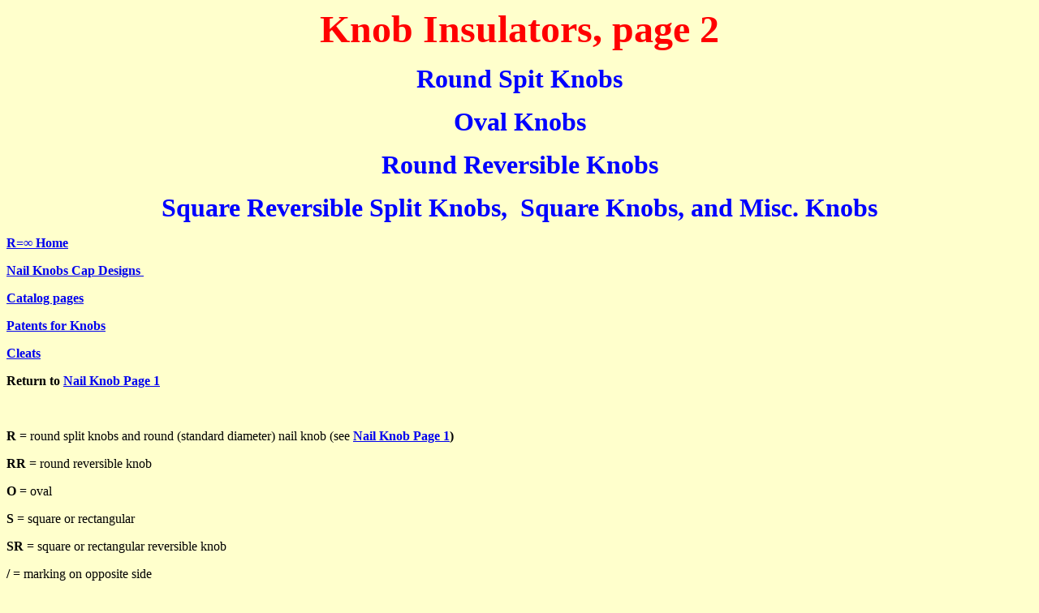

--- FILE ---
content_type: text/html
request_url: https://www.r-infinity.com/Nail_Knobs/Nail_Knobs_p2.htm
body_size: 5499
content:
<html>

<head>
<meta http-equiv="Content-Type" content="text/html; charset=windows-1252">
<title>Knob Insulators, page 2</title>
<meta name="description" content="Nail Knobs, Split Knobs and Other House Wiring Knob Insulators - Page 2">
</head>

<body bgcolor="#FFFFCC">

<p align="center"><b><font size="7" color="#FF0000">Knob Insulators, page 2</font></b></p>

<p align="center"><b><font face="Times New Roman" size="6" color="#0000FF">Round 
Spit Knobs</font></b></p>
<p align="center"><b><font face="Times New Roman" size="6" color="#0000FF">Oval 
Knobs</font></b></p>
<p align="center"><b><font face="Times New Roman" size="6" color="#0000FF">Round 
Reversible Knobs</font></b></p>
<p align="center">
<b style="color: rgb(0, 0, 0); font-family: Times New Roman; font-style: normal; font-variant-ligatures: normal; font-variant-caps: normal; letter-spacing: normal; orphans: 2; text-align: start; text-indent: 0px; text-transform: none; white-space: normal; widows: 2; word-spacing: 0px; -webkit-text-stroke-width: 0px; text-decoration-thickness: initial; text-decoration-style: initial; text-decoration-color: initial">
<font color="#0000FF" size="6">Square Reversible Split Knobs,&nbsp; Square Knobs, and 
Misc. Knobs</font></b></p>

<p><b><a href="../index.htm">R=&#8734;<font face="Times New Roman"> Home</font></a></b></p>

<p><b><font face="Times New Roman"><a href="/Nail_Knobs/Caps.htm">Nail Knobs Cap Designs&nbsp;</a></font></b></p>

<p><b><font face="Times New Roman"><a href="Nail_Knobs_Catalogs.htm">Catalog
pages</a></font></b></p>

<p><b><font face="Times New Roman"><a href="Patents_Knobs.htm">Patents for Knobs</a></font></b></p>

<p><b><font face="Times New Roman"><a href="../Cleats/index.htm">Cleats</a></font></b></p>

<p><b>Return to <a href="Nail_Knobs_p1.htm">Nail Knob Page 1</a></b></p>
<p>&nbsp;</p>
<p><b>R </b> = round split knobs and round (standard diameter) nail knob (see <b>
<a href="Nail_Knobs_p1.htm">Nail Knob Page 1</a>)</b></p>
<p><b>RR</b> = round reversible knob</p>
<p><b>O</b> = oval</p>
<p><b>S </b> = square or rectangular</p>
<p><b>SR</b> = square or rectangular reversible knob</p>
<p><b>/ </b> = marking on opposite side</p>
<p><b>//</b> = marking on bottom</p>
<p><font face="Times New Roman"><b><a href="Patents_Knobs.htm">Patents for Knobs</a>
- </b>Click on this link to see a list of all the knob patents.</font></p>
<table border="1" width="1238" height="17672">
  <tbody>
    <tr>
      <th width="67" height="46">Category<p>No.</th>
      <th width="416" height="46">&nbsp;</th>
      <th width="190" height="46">MARKING</th>
      <th width="81" height="46">Marking Type</th>
      <th width="80" height="46">Patent</th>
      <th width="112" height="46">Company</th>
      <th width="272" height="46">Notes</th>
    </tr>
    <tr>
      <td bgcolor="#FFFF00" width="67" height="23">&nbsp;</td>
      <td bgcolor="#FFFF00" width="416" height="23">&nbsp;</td>
      <td bgcolor="#FFFF00" width="190" height="23"><b><font color="#FF0000">Round Split Knobs</font></b></td>
      <td bgcolor="#FFFF00" width="81" height="23">&nbsp;</td>
      <td bgcolor="#FFFF00" width="80" height="23">&nbsp;</td>
      <td bgcolor="#FFFF00" width="112" height="23">&nbsp;</td>
      <td bgcolor="#FFFF00" width="272" height="23">&nbsp;</td>
    </tr>
    <tr>
      <td width="67" height="123"><a href="Photos/R-61_1b.jpg">R-61</a></td>
      <td width="416" height="123">
		<img border="0" src="Photos/R-61_1a.jpg" width="200" height="250"><p>
		&nbsp;<img border="0" src="Photos/R-61_1b.jpg" width="400" height="246"></p>
      </td>
      <td width="190" height="123"><b>50</b></td>
      <td width="81" height="123">emb</td>
      <td width="80" height="123">&nbsp;</td>
      <td width="112" height="123">Davidson Porcelain Co.</td>
      <td width="272" height="123">1-1/2&quot; diameter</td>
    </tr>
	<tr>
      <td width="67" height="111"><a href="Photos/R-143_8512_1b.jpg">R-143</a></td>
      <td width="416" height="111">
		<img border="0" src="Photos/R-143_8512_1c.jpg" width="200" height="267">
		<img border="0" src="Photos/R-143_8512_1a.jpg" width="200" height="204"><p>
		<img border="0" src="Photos/R-143_8512_1b.jpg" width="200" height="199"></td>
      <td width="190" height="111"><b>8512</b> (underneath bottom)</td>
      <td width="81" height="111">emb</td>
      <td width="80" height="111">&nbsp;</td>
      <td width="112" height="111">&nbsp;</td>
      <td width="272" height="111">1-1/2&quot; diameter x 2&quot;</td>
    </tr>
	<tr>
      <td width="67" height="111"><a href="Photos/R-165_top.jpg">R-165</a></td>
      <td width="416" height="111">
		<img border="0" src="Photos/R-165.JPG" width="200" height="245">
		<img border="0" src="Photos/R-165_top.jpg" width="200" height="200"></td>
      <td width="190" height="111"><b>9419</b></td>
      <td width="81" height="111">r-e</td>
      <td width="80" height="111">&nbsp;</td>
      <td width="112" height="111">&nbsp;</td>
      <td width="272" height="111">1-1/2&quot; diameter x 2&quot;</td>
    </tr>
	<tr>
      <td width="67" height="111"><a href="Photos/R-170_btm.jpg">R-170</a></td>
      <td width="416" height="111">
		<img border="0" src="Photos/R-170.jpg" width="200" height="250">
		<img border="0" src="Photos/R-170_btm.jpg" width="200" height="205"></td>
      <td width="190" height="111"><b>9419 </b>(underneath bottom)</td>
      <td width="81" height="111">emb</td>
      <td width="80" height="111">&nbsp;</td>
      <td width="112" height="111">&nbsp;</td>
      <td width="272" height="111">1-1/2&quot; diameter x 1-7/8&quot;</td>
    </tr>
	<tr>
      <td width="67" height="111"><a href="Photos/R-171_top.jpg">R-171</a></td>
      <td width="416" height="111">
		<img border="0" src="Photos/R-171.jpg" width="200" height="236">
		<img border="0" src="Photos/R-171_top.jpg" width="200" height="201"><img border="0" src="Photos/R-171_btm.jpg" width="200" height="201"></td>
      <td width="190" height="111"><b>GECO</b> / <b>USA</b> // <b>CAT</b> /<b>9419</b></td>
      <td width="81" height="111">emb</td>
      <td width="80" height="111">&nbsp;</td>
      <td width="112" height="111">General Electric Co.</td>
      <td width="272" height="111">1-1/2&quot; diameter x 1-3/4&quot;</td>
    </tr>
	<tr>
      <td width="67" height="111"><a href="Photos/R-163_btm.JPG">R-163</a></td>
      <td width="416" height="111">
		<img border="0" src="Photos/R-163.JPG" width="200" height="217">
		<img border="0" src="Photos/R-163_btm2.JPG" width="200" height="197"></td>
      <td width="190" height="111"><b>9420</b> (underneath bottom)</td>
      <td width="81" height="111">emb</td>
      <td width="80" height="111">&nbsp;</td>
      <td width="112" height="111">&nbsp;</td>
      <td width="272" height="111">2&quot; diameter x 2&quot;</td>
    </tr>
	<tr>
      <td width="67" height="111"><a href="Photos/R-60.jpg">R-60</a></td>
      <td width="416" height="111">
		<img border="0" src="Photos/R-60_BRUNT_1a.jpg" width="200" height="200">
		<img border="0" src="Photos/R-60_BRUNT_1b.jpg" width="200" height="194"></td>
      <td width="190" height="111"><b>BRUNT</b></td>
      <td width="81" height="111">emb</td>
      <td width="80" height="111">&nbsp;</td>
      <td width="112" height="111">Brunt Porcelain Co.</td>
      <td width="272" height="111">2&quot; diameter</td>
    </tr>
	<tr>
      <td width="67" height="251"><a href="Photos/R-168_top.jpg">R-168</a></td>
      <td width="416" height="251">
		<img border="0" src="Photos/R-168.JPG" width="200" height="183">
		<img border="0" src="Photos/R-168_top.jpg" width="200" height="198">
		<img border="0" src="Photos/R-168_btm.JPG" width="200" height="198"></td>
      <td width="190" height="251"><b>C.I.CO.</b></td>
      <td width="81" height="251">emb</td>
      <td width="80" height="251">&nbsp;</td>
      <td width="112" height="251">Columbia Insulator Co.</td>
      <td width="272" height="251">1-1/2&quot; diameter x 1-1/2&quot; tall</td>
    </tr>
	<tr>
      <td width="67" height="251"><a href="Photos/R-46_GE.jpg">R-46</a></td>
      <td width="416" height="251">
		<img border="0" src="Photos/R-46.jpg" width="200" height="239">
		<img border="0" src="Photos/R-46_btm.jpg" width="200" height="201">
		<img border="0" src="Photos/R-46_GE.jpg" width="200" height="202"></td>
      <td width="190" height="251"><b>D. P. CO</b> // <b>9419</b></td>
      <td width="81" height="251">emb</td>
      <td width="80" height="251">&nbsp;</td>
      <td width="112" height="251">Davidson Porcelain Co.</td>
      <td width="272" height="251">1-1/2&quot; diameter</td>
    </tr>
	<tr>
      <td width="67" height="255"><a href="Photos/R-20.jpg">R-20</a></td>
      <td width="416" height="255">
		<img border="0" src="Photos/R-20.jpg" width="200" height="262">
		<img border="0" src="Photos/R-20_btm.jpg" width="200" height="188">
		<img border="0" src="Photos/R-20_F.jpg" width="200" height="193"></td>
      <td width="190" height="255"><b>F</b> // <b>F</b></td>
      <td width="81" height="255">emb</td>
      <td width="80" height="255"><a href="http://reference.insulators.info/patents/detail/?patent=U464770">464,770</a></td>
      <td width="112" height="255">Findlay Electric Porcelain Co.</td>
      <td width="272" height="255">1-3/8&quot; diameter, caming groove</td>
    </tr>
	<tr>
      <td width="67" height="239"><a href="Photos/R-166_top.jpg">R-166</a></td>
      <td width="416" height="239">
		<img border="0" src="Photos/R-166.JPG" width="200" height="176">
		<img border="0" src="Photos/R-166_top.jpg" width="200" height="206">
		<p><img border="0" src="Photos/R-166_btm.JPG" width="200" height="200"></td>
      <td width="190" height="239"><b>G. E. KNOB</b></td>
      <td width="81" height="239">emb</td>
      <td width="80" height="239">&nbsp;</td>
      <td width="112" height="239">General Electric Co.</td>
      <td width="272" height="239">1-15/16&quot; diameter x 1-5/8&quot; tall</td>
    </tr>
	<tr>
      <td width="67" height="239"><a href="Photos/R-139_GEKnob_1a.jpg">R-139</a></td>
      <td width="416" height="239">
		<img border="0" src="Photos/R-139_GEKnob_1b.jpg" width="200" height="188">
		<img border="0" src="Photos/R-139_GEKnob_1a.jpg" width="200" height="194"></td>
      <td width="190" height="239"><b>G. E. KNOB </b>/<b> PAT APLD FOR</b></td>
      <td width="81" height="239">emb</td>
      <td width="80" height="239">&nbsp;</td>
      <td width="112" height="239">General Electric Co.</td>
      <td width="272" height="239">1-1/2&quot; diameter</td>
    </tr>
	<tr>
      <td width="67" height="239"><a href="Photos/R-22.jpg">R-22</a></td>
      <td width="416" height="239">
		<img border="0" src="Photos/R-22.jpg" width="200" height="212">
		<img border="0" src="Photos/R-22_btm.jpg" width="200" height="193">
		<img border="0" src="Photos/R-22_GE.jpg" width="200" height="201">
		<img border="0" src="Photos/R-22_open.jpg" width="400" height="230"></td>
      <td width="190" height="239"><b>G. E. KNOB </b>//<b> CAT. 6580</b></td>
      <td width="81" height="239">r-e</td>
      <td width="80" height="239">&nbsp;</td>
      <td width="112" height="239">General Electric Co.</td>
      <td width="272" height="239">2&quot; diameter</td>
    </tr>
	<tr>
      <td width="67" height="244"><a href="Photos/R-25.jpg">R-25</a></td>
      <td width="416" height="244">
		<img border="0" src="Photos/R-25.jpg" width="200" height="224">
		<img border="0" src="Photos/R-25_btm.jpg" width="200" height="199">
		<img border="0" src="Photos/R-25_GE.jpg" width="200" height="195"></td>
      <td width="190" height="244"><b>G. E. KNOB </b>//<b> CAT. 6580</b></td>
      <td width="81" height="244">emb</td>
      <td width="80" height="244">&nbsp;</td>
      <td width="112" height="244">General Electric Co.</td>
      <td width="272" height="244">2&quot; diameter</td>
    </tr>
	<tr>
      <td width="67" height="236"><a href="Photos/R-167_top.jpg">R-167</a></td>
      <td width="416" height="236">
		<img border="0" src="Photos/R-167.JPG" width="200" height="198">
		<img border="0" src="Photos/R-167_top.jpg" width="200" height="198">
		<img border="0" src="Photos/R-167_btm.JPG" width="200" height="200"></td>
      <td width="190" height="236"><b>G. E. KNOB</b> / <b>PAT APLD FOR</b> // <b>
		9419</b></td>
      <td width="81" height="236">emb</td>
      <td width="80" height="236">&nbsp;</td>
      <td width="112" height="236">General Electric Co.</td>
      <td width="272" height="236">1-1/2&quot; diameter x 1-1/2&quot; tall</td>
    </tr>
	<tr>
      <td width="67" height="236"><a href="Photos/R-164_top.jpg">R-164</a></td>
      <td width="416" height="236">
		<img border="0" src="Photos/R-164.JPG" width="200" height="245">
		<img border="0" src="Photos/R-164_top.jpg" width="200" height="203"><img border="0" src="Photos/R-164_btm.jpg" width="200" height="199"></td>
      <td width="190" height="236"><b>G. E. KNOB</b> / <b>PAT APLD FOR</b> // <b>
		9419</b></td>
      <td width="81" height="236">emb</td>
      <td width="80" height="236">&nbsp;</td>
      <td width="112" height="236">General Electric Co.</td>
      <td width="272" height="236">1-1/2&quot; diameter x 1-7/8&quot; tall</td>
    </tr>
	<tr>
      <td width="67" height="236"><a href="Photos/R-21.jpg">R-21</a></td>
      <td width="416" height="236">
		<img border="0" src="Photos/R-21.jpg" width="200" height="212">
		<img border="0" src="Photos/R-21_btm.jpg" width="200" height="196">
		<img border="0" src="Photos/R-21_GE.jpg" width="200" height="196"></td>
      <td width="190" height="236"><b>G. E. KNOB</b> / <b>PAT APLD FOR</b> // <b>9352</b></td>
      <td width="81" height="236">emb</td>
      <td width="80" height="236">&nbsp;</td>
      <td width="112" height="236">General Electric Co.</td>
      <td width="272" height="236">1-1/2&quot; diameter</td>
    </tr>
	<tr>
      <td width="67" height="247"><a href="Photos/R-161_top.jpg">R-161</a></td>
      <td width="416" height="247">
		<img border="0" src="Photos/R-161.JPG" width="200" height="214">
		<img border="0" src="Photos/R-161_top.jpg" width="200" height="202">
		<img border="0" src="Photos/R-161_btm.JPG" width="200" height="195"></td>
      <td width="190" height="247"><b>G. E. KNOB</b> / <b>PAT APLD FOR</b> // <b>9420</b></td>
      <td width="81" height="247">emb</td>
      <td width="80" height="247">&nbsp;</td>
      <td width="112" height="247">General Electric Co.</td>
      <td width="272" height="247">'2&quot; diameter x 2-1/4&quot; tall</td>
    </tr>
	<tr>
      <td width="67" height="247"><a href="Photos/R-144_1b.jpg">R-144</a></td>
      <td width="416" height="247">
		<img border="0" src="Photos/R-144_1a.jpg" width="200" height="196">
		<img border="0" src="Photos/R-144_1b.jpg" width="200" height="194">
		<img border="0" src="Photos/R-144_1c.jpg" width="200" height="198"></td>
      <td width="190" height="247"><b>G. E. KNOB</b> // <b>9352</b></td>
      <td width="81" height="247">r-e / emb</td>
      <td width="80" height="247">&nbsp;</td>
      <td width="112" height="247">General Electric Co.</td>
      <td width="272" height="247">1-1/2&quot; diameter x 1-1/4&quot;</td>
    </tr>
	<tr>
      <td width="67" height="251"><a href="Photos/r-145_1b.jpg">R-145</a></td>
      <td width="416" height="251">
		<img border="0" src="Photos/r-145_1a.jpg" width="200" height="237">
		<img border="0" src="Photos/r-145_1b.jpg" width="200" height="207">
		<img border="0" src="Photos/r-145_1c.jpg" width="200" height="190"></td>
      <td width="190" height="251"><b>G. E. CO.</b> // <b>CAT</b> / <b>9419</b></td>
      <td width="81" height="251">emb</td>
      <td width="80" height="251">&nbsp;</td>
      <td width="112" height="251">General Electric Co.</td>
      <td width="272" height="251">1-1/2&quot; diameter x 1-3/4&quot;; matching vertical 
		groove on the side</td>
    </tr>
	<tr>
      <td width="67" height="247"><a href="Photos/R-140_GEKnob_1a.jpg">R-140</a></td>
      <td width="416" height="247">
		<img border="0" src="Photos/R-140_GEKnob_1b.jpg" width="200" height="232">
		<img border="0" src="Photos/R-140_GEKnob_1a.jpg" width="200" height="200"><p>
		<img border="0" src="Photos/R-140_GEKnob_1c.jpg" width="200" height="197"></td>
      <td width="190" height="247"><b>G. E. KNOB</b> // <b>CAT. 9420</b></td>
      <td width="81" height="247">r-e</td>
      <td width="80" height="247">&nbsp;</td>
      <td width="112" height="247">General Electric Co.</td>
      <td width="272" height="247">2&quot; diameter x 2-1/8&quot;</td>
    </tr>
	<tr>
      <td width="67" height="247"><a href="Photos/R-47_GE.jpg">R-47</a></td>
      <td width="416" height="247">
		<img border="0" src="Photos/R-47.jpg" width="200" height="234">
		<img border="0" src="Photos/R-47_btm.jpg" width="200" height="195">
		<img border="0" src="Photos/R-47_GE.jpg" width="200" height="201"></td>
      <td width="190" height="247"><b>G. E. KNOB</b> // <b>E P</b></td>
      <td width="81" height="247">emb / r-e</td>
      <td width="80" height="247">&nbsp;</td>
      <td width="112" height="247">General Electric Co.</td>
      <td width="272" height="247">1-1/2&quot; diameter</td>
    </tr>
	<tr>
      <td width="67" height="119"><a href="Photos/R-141_GP_1a.jpg">R-141</a></td>
      <td width="416" height="119">
		<img border="0" src="Photos/R-141_GP_1b.jpg" width="200" height="240">
		<img border="0" src="Photos/R-141_GP_1a.jpg" width="200" height="196"></td>
      <td width="190" height="119"><b>G P KNOB</b></td>
      <td width="81" height="119">emb</td>
      <td width="80" height="119">&nbsp;</td>
      <td width="112" height="119">General Porcelain Co.</td>
      <td width="272" height="119">2&quot; diameter x 2-1/8&quot;; matching vertical 
		groove on the side</td>
    </tr>
	<tr>
      <td width="67" height="119"><a href="Photos/R-142_Macomb_1a.jpg">R-142</a></td>
      <td width="416" height="119">
		<img border="0" src="Photos/R-142_Macomb_1b.jpg" width="200" height="221">
		<img border="0" src="Photos/R-142_Macomb_1a.jpg" width="200" height="195"><p>&nbsp;</td>
      <td width="190" height="119"><b>MACOMB.</b></td>
      <td width="81" height="119">emb</td>
      <td width="80" height="119">&nbsp;</td>
      <td width="112" height="119">Illinois Electric Porcelain Co.</td>
      <td width="272" height="119">2-1/8&quot; diameter x 2-1/8&quot;</td>
    </tr>
	<tr>
      <td width="67" height="119"><a href="Photos/R-23.jpg">R-23</a></td>
      <td width="416" height="119">
		<img border="0" src="Photos/R-23.jpg" width="200" height="220">
		<img border="0" src="Photos/R-23_PPInc.jpg" width="200" height="192"></td>
      <td width="190" height="119"><b>P. P. Inc.</b></td>
      <td width="81" height="119">emb</td>
      <td width="80" height="119">&nbsp;</td>
      <td width="112" height="119">Porcelain Products Inc.</td>
      <td width="272" height="119">2&quot; diameter; matching vertical groove on the side</td>
    </tr>
	<tr>
      <td width="67" height="241"><a href="Photos/R-24.jpg">R-24</a></td>
      <td width="416" height="241">
		<img border="0" src="Photos/R-24.jpg" width="200" height="224">
		<img border="0" src="Photos/R-24_btm.jpg" width="200" height="195">
		<img border="0" src="Photos/R-24_PPInc.jpg" width="200" height="193"></td>
      <td width="190" height="241"><b>P. P. Inc. </b>/ <b>9420</b> // <b>P. P. Inc.</b> / 
		<b>9420</b></td>
      <td width="81" height="241">emb</td>
      <td width="80" height="241">&nbsp;</td>
      <td width="112" height="241">Porcelain Products Inc.</td>
      <td width="272" height="241">2&quot; diameter; matching vertical groove on the side</td>
    </tr>
	<tr>
      <td width="67" height="294"><a href="Photos/R-138_US_1a.jpg">R-138</a></td>
      <td width="416" height="294">
		<img border="0" src="Photos/R-138_US_1c.jpg" width="200" height="218">
		<img border="0" src="Photos/R-138_US_1a.jpg" width="200" height="200"><p>
		<img border="0" src="Photos/R-138_US_1b.jpg" width="200" height="200"></td>
      <td width="190" height="294"><b>US</b> // <b>9420</b> (underneath bottom)</td>
      <td width="81" height="294">r-e</td>
      <td width="80" height="294">&nbsp;</td>
      <td width="112" height="294">U.S. Electric Porcelain Co.</td>
      <td width="272" height="294">2&quot; diameter</td>
    </tr>
	<tr>
      <td width="67" height="294"><a href="Photos/R-162_top.jpg">R-162</a></td>
      <td width="416" height="294">
		<img border="0" src="Photos/R-162.JPG" width="200" height="225">
		<img border="0" src="Photos/R-162_top.jpg" width="200" height="200"> </td>
      <td width="190" height="294"><b>US</b></td>
      <td width="81" height="294">r-e</td>
      <td width="80" height="294">&nbsp;</td>
      <td width="112" height="294">U.S. Electric Porcelain Co.</td>
      <td width="272" height="294">2&quot; diameter</td>
    </tr>
	<tr>
      <td bgcolor="#FFFF00" width="67" height="69">&nbsp;</td>
      <td bgcolor="#FFFF00" width="416" height="69">&nbsp;</td>
      <td bgcolor="#FFFF00" width="190" height="69"><font color="#FF0000"><b>
		Oval Knobs</b></font></td>
      <td bgcolor="#FFFF00" width="81" height="69">&nbsp;</td>
      <td bgcolor="#FFFF00" width="80" height="69">&nbsp;</td>
      <td bgcolor="#FFFF00" width="112" height="69">&nbsp;</td>
      <td bgcolor="#FFFF00" width="272" height="69">&nbsp;</td>
    </tr>
	<tr>
      <td width="67" height="294"><a href="Photos/O_01-02-03_emb.jpg">O-01</a></td>
      <td width="416" height="294"><a href="Photos/O_01-02-03.jpg"><img border="0" src="Photos/O_01-02-03.jpg" width="235" height="150">
        </a>
        <p><a href="Photos/O_01-02-03_emb.jpg"><img border="0" src="Photos/O_01-02-03_emb.jpg" width="331" height="125"></a></p>
      </td>
      <td width="190" height="294">N-N</td>
      <td width="81" height="294">&nbsp;</td>
      <td width="80" height="294">&nbsp;</td>
      <td width="112" height="294">Colonial Sign &amp; Insulator Co.</td>
      <td width="272" height="294">similar to patent 806,588</td>
    </tr>
	<tr>
      <td width="67" height="504"><a href="Photos/O3_2.jpg">O-03</a></td>
      <td width="416" height="504"><a href="Photos/O_01-02-03.jpg"><img border="0" src="Photos/O_01-02-03.jpg" width="235" height="150">
        </a>
        <p><a href="Photos/O_01-02-03_emb.jpg"><img border="0" src="Photos/O_01-02-03_emb.jpg" width="331" height="125"></a></p>
        <p><a href="Photos/O3_2.jpg"><img border="0" src="Photos/O3_2.jpg" width="198" height="191"></a></p>
      </td>
      <td width="190" height="504"><b>STAR</b> // (embossed star) <b>PAT DEC 5 05</b></td>
      <td width="81" height="504">r-e / emb</td>
      <td width="80" height="504"><a href="http://reference.insulators.info/patents/detail/?patent=U806522">806,588</a></td>
      <td width="112" height="504">Star Porcelain Co.</td>
      <td width="272" height="504">&nbsp;</td>
    </tr>
	<tr>
      <td width="67" height="222"><a href="Photos/O-4a.jpg">O-04</a></td>
      <td width="416" height="222"><a href="Photos/O-4.jpg"><img border="2" src="Photos/O-4_small.jpg" alt="O-4.jpg (15569 bytes)" width="134" height="172"></a>
        <a href="Photos/O-4a.jpg"><img border="2" src="Photos/O-4a_small.jpg" alt="O-4a.jpg (22966 bytes)" width="134" height="90"></a>
        <p>&nbsp;</p>
      </td>
      <td width="190" height="222">(embossed star) // (r-e star) <b>PAT APLD FOR</b></td>
      <td width="81" height="222">emb / R-E</td>
      <td width="80" height="222"><a href="http://reference.insulators.info/patents/detail/?patent=U806522">806,588</a></td>
      <td width="112" height="222">Star Porcelain Co.</td>
      <td width="272" height="222">&nbsp;</td>
    </tr>
	<tr>
      <td width="67" height="294"><a href="Photos/O_01-02-03_emb.jpg">O-02</a></td>
      <td width="416" height="294"><a href="Photos/O_01-02-03.jpg"><img border="0" src="Photos/O_01-02-03.jpg" width="235" height="150">
        </a>
        <p><a href="Photos/O_01-02-03_emb.jpg"><img border="0" src="Photos/O_01-02-03_emb.jpg" width="331" height="125"></a></p>
      </td>
      <td width="190" height="294"><b>T</b> / <b>PAT</b> / <b>4803</b> / <b>NO. 5½</b></td>
      <td width="81" height="294">emb</td>
      <td width="80" height="294"><a href="http://reference.insulators.info/patents/detail/?patent=U697001">697,001</a></td>
      <td width="112" height="294">R. Thomas &amp; Sons Co.</td>
      <td width="272" height="294">reversible, oval; error date, should be 4-8-02</td>
    </tr>
	<tr>
      <td bgcolor="#FFFF00" width="67" height="69">&nbsp;</td>
      <td bgcolor="#FFFF00" width="416" height="69">&nbsp;</td>
      <td bgcolor="#FFFF00" width="190" height="69"><font color="#FF0000"><b>
		Round Reversible Knobs</b></font></td>
      <td bgcolor="#FFFF00" width="81" height="69">&nbsp;</td>
      <td bgcolor="#FFFF00" width="80" height="69">&nbsp;</td>
      <td bgcolor="#FFFF00" width="112" height="69">&nbsp;</td>
      <td bgcolor="#FFFF00" width="272" height="69">&nbsp;</td>
    </tr>
	<tr>
      <td width="67" height="294"><a href="Photos/RR-01_top.JPG">RR-01</a></td>
      <td width="416" height="294"><a href="Photos/RR_01-02-03.jpg">&nbsp;</a><p>
		<img border="0" src="Photos/RR-01.JPG" width="200" height="270">
		<img border="0" src="Photos/RR-01_top.JPG" width="200" height="201"></p>
      </td>
      <td width="190" height="294"><b>.G. PAT APPD FOR </b>(circle)</td>
      <td width="81" height="294">emb</td>
      <td width="80" height="294">&nbsp;</td>
      <td width="112" height="294">&nbsp;</td>
      <td width="272" height="294">1-1/8&quot; diameter; reversible</td>
    </tr>
	<tr>
      <td width="67" height="117"><a href="Photos/RR-09_top.jpg">RR-09</a></td>
      <td width="416" height="117">
		<img border="0" src="Photos/RR-09.jpg" width="200" height="202">
		<img border="0" src="Photos/RR-09_top.jpg" width="200" height="202"></td>
      <td width="190" height="117"><b>B&amp;D PAT. </b>/ <b>AUG. 13, 95</b></td>
      <td width="81" height="117">emb</td>
      <td width="80" height="117"><a href="http://reference.insulators.info/patents/detail/?patent=U544501">544,501</a></td>
      <td width="112" height="117">Buffinton &amp; Dow patent (licensed)</td>
      <td width="272" height="117">1-1/2" diameter; reversible; cleat patent</td>
    </tr>
	<tr>
      <td width="67" height="150"><a href="Photos/RR-02_1b.jpg">RR-02</a></td>
      <td width="416" height="150">
		<img border="0" src="Photos/RR-02.jpg" width="200" height="274">
		<img border="0" src="Photos/RR-02_1b.jpg" width="200" height="199">
		<img border="0" src="Photos/RR-02_1a.jpg" width="300" height="161"></td>
      <td width="190" height="150"><b>BUCKEYE REGD</b> (circle) <b>PATD 12-31-12 
		</b>/ <b>F</b> (outer circle)</td>
      <td width="81" height="150">emb</td>
      <td width="80" height="150"><a href="http://reference.insulators.info/patents/detail/?patent=U1048850">1,048,850</a></td>
      <td width="112" height="150">Findlay Electric Porcelain Co.</td>
      <td width="272" height="150">1-1/4&quot; diameter; reversible, crossover knob</td>
    </tr>
	<tr>
      <td width="67" height="150"><a href="Photos/RR-15_top.JPG">RR-15</a></td>
      <td width="416" height="150">
		<img border="0" src="Photos/RR-15.JPG" width="200" height="301">
		<img border="0" src="Photos/RR-15_top.JPG" width="200" height="199"></td>
      <td width="190" height="150"><b>BUCKEYE REGD</b> (circle) <b>PATD 12-31-12 
		</b>/ <b>F</b> (outer circle)</td>
      <td width="81" height="150">emb</td>
      <td width="80" height="150"><a href="http://reference.insulators.info/patents/detail/?patent=U1048850">1,048,850</a></td>
      <td width="112" height="150">Findlay Electric Porcelain Co.</td>
      <td width="272" height="150">1-1/8&quot; diameter; reversible, crossover knob</td>
    </tr>
	<tr>
      <td width="67" height="150"><a href="Photos/RR-06_top.JPG">RR-06</a></td>
      <td width="416" height="150">
		<img border="0" src="Photos/RR-06.JPG" width="200" height="293">
		<img border="0" src="Photos/RR-06_top.JPG" width="200" height="201"></td>
      <td width="190" height="150"><b>F </b>/ <b>PATD</b> / <b>12-31 </b>/<b> 12</b> (in circle)</td>
      <td width="81" height="150">emb</td>
      <td width="80" height="150"><a href="http://reference.insulators.info/patents/detail/?patent=U1048850">1,048,850</a></td>
      <td width="112" height="150">Findlay Electric Porcelain Co.</td>
      <td width="272" height="150">1-1/8&quot; diameter; reversible</td>
    </tr>
	<tr>
      <td width="67" height="143"><a href="Photos/RR-07_top.jpg">RR-07</a></td>
      <td width="416" height="143">
		<img border="0" src="Photos/RR-07.jpg" width="200" height="244">
		<img border="0" src="Photos/RR-07_top.jpg" width="200" height="202"> </td>
      <td width="190" height="143"><b>F </b>/ <b>PATD</b> / <b>12-31 </b>/<b> 12</b> 
		(in circle)</td>
      <td width="81" height="143">emb</td>
      <td width="80" height="143"><a href="http://reference.insulators.info/patents/detail/?patent=U1048850">1,048,850</a></td>
      <td width="112" height="143">Findlay Electric Porcelain Co.</td>
      <td width="272" height="143">1-1/4&quot; diameter; reversible, crossover knob</td>
    </tr>
	<tr>
      <td width="67" height="143"><a href="Photos/RR-10_top.jpg">RR-10</a></td>
      <td width="416" height="143">
		<img border="0" src="Photos/RR-10.jpg" width="200" height="272">
		<img border="0" src="Photos/RR-10_top.jpg" width="200" height="202"></td>
      <td width="190" height="143"><b>O. P.</b> /<b> CO.</b> / <b>NO. 1</b> // 
		<b>PAT. </b>/ <b>APR. 8 03</b></td>
      <td width="81" height="143">emb</td>
      <td width="80" height="143"><a href="http://reference.insulators.info/patents/detail/?patent=U697001">697,001</a></td>
      <td width="112" height="143">Ohio Porcelain Co.</td>
      <td width="272" height="143">1-3/8&quot; diameter; reversible</td>
    </tr>
	<tr>
      <td width="67" height="150"><a href="Photos/RR-12_top.jpg">RR-12</a></td>
      <td width="416" height="150">
		<img border="0" src="Photos/RR-12.jpg" width="200" height="265">
		<img border="0" src="Photos/RR-12_top.jpg" width="200" height="202"></td>
      <td width="190" height="150"><b>O. P. / NO.2. / O.P. CO. // PAT. / APR. / 
		8 03</b></td>
      <td width="81" height="143">emb</td>
      <td width="80" height="143"><a href="http://reference.insulators.info/patents/detail/?patent=U697001">697,001</a></td>
      <td width="112" height="143">Ohio Porcelain Co.</td>
      <td width="272" height="143">1-3/4&quot; diameter; reversible</td>
    </tr>
	<tr>
      <td width="67" height="150"><a href="Photos/RR-05_top.JPG">RR-05</a></td>
      <td width="416" height="150">
		<img border="0" src="Photos/RR-05.JPG" width="200" height="272">
		<img border="0" src="Photos/RR-05_top.JPG" width="200" height="197"></td>
      <td width="190" height="150"><b>PAT.</b> / <b>APP.D.</b> / <b>FOR</b> / <b>G.
		</b>(in circle, G inside circle)</td>
      <td width="81" height="150">emb</td>
      <td width="80" height="150">&nbsp;</td>
      <td width="112" height="150">&nbsp;</td>
      <td width="272" height="150">1-1/8&quot; diameter; reversible</td>
    </tr>
	<tr>
      <td width="67" height="148"><a href="Photos/RR-11_top.jpg">RR-11</a></td>
      <td width="416" height="148">
		<img border="0" src="Photos/RR-11.jpg" width="200" height="300">
		<img border="0" src="Photos/RR-11_top.jpg" width="200" height="202"></td>
      <td width="190" height="148"><b>PATD</b> / <b>24 </b>/ <b>085</b> / <b>1611</b> (circle)</td>
      <td width="81" height="148">emb</td>
      <td width="80" height="148"><a href="http://reference.insulators.info/patents/detail/?patent=U992570">992,570</a></td>
      <td width="112" height="148">&nbsp;</td>
      <td width="272" height="148">1-1/8&quot; diameter; reversible</td>
    </tr>
	<tr>
      <td width="67" height="150"><a href="Photos/RR-04_top.JPG">RR-04</a></td>
      <td width="416" height="150">
		<img border="0" src="Photos/RR-04.JPG" width="200" height="271">
		<img border="0" src="Photos/RR-04_top.JPG" width="200" height="199"></td>
      <td width="190" height="150"><b>T</b> / <b>PATD 7-20</b> / <b>1915</b></td>
      <td width="81" height="150">emb</td>
      <td width="80" height="150"><a href="http://reference.insulators.info/patents/detail/?patent=U1147498">1,147,498</a></td>
      <td width="112" height="150">Trenton Porcelain Co.</td>
      <td width="272" height="150">1-1/8&quot; diameter; reversible</td>
    </tr>
	<tr>
      <td width="67" height="150"><a href="Photos/RR-03_top.JPG">RR-03</a></td>
      <td width="416" height="150">
		<img border="0" src="Photos/RR-03.JPG" width="200" height="259">
		<img border="0" src="Photos/RR-03_top.JPG" width="200" height="199"></td>
      <td width="190" height="150"><b>T P I</b> / <b>NO 1 </b>/ <b>T</b> / <b>PAT</b> / 
		<b>APR</b> / <b>803</b></td>
      <td width="81" height="150">emb</td>
      <td width="80" height="150"><a href="http://reference.insulators.info/patents/detail/?patent=U697001">697,001</a></td>
      <td width="112" height="150">R. Thomas &amp; Sons Co.</td>
      <td width="272" height="150">1-3/8&quot; diameter, reversible, error date, should be 4-8-02</td>
    </tr>
	<tr>
      <td width="67" height="129"><a href="Photos/RR-08_top.jpg">RR-08</a></td>
      <td width="416" height="129">
		<img border="0" src="Photos/RR-08.jpg" width="200" height="249">
		<img border="0" src="Photos/RR-08_top.jpg" width="200" height="200"></td>
      <td width="190" height="129"><b>T P I</b> / <b>NO 2 </b>/ <b>THOMAS </b>/ 
		<b>PAT</b> / <b>APR</b> / <b>8 03</b></td>
      <td width="81" height="129">emb</td>
      <td width="80" height="129"><a href="http://reference.insulators.info/patents/detail/?patent=U697001">697,001</a></td>
      <td width="112" height="129">R. Thomas &amp; Sons Co.</td>
      <td width="272" height="129">1-3/4&quot; diameter; reversible, error date, 
		should be 4-8-02</td>
    </tr>
	<tr>
      <td width="67" height="129"><a href="Photos/RR-14_top.jpg">RR-14</a></td>
      <td width="416" height="129">
		<img border="0" src="Photos/RR-14.jpg" width="200" height="254">
		<img border="0" src="Photos/RR-14_top.jpg" width="200" height="200"></td>
      <td width="190" height="129"><b>WE / NO 1 // PAT / APL 8 02</b></td>
      <td width="81" height="129">emb</td>
      <td width="80" height="129"><a href="http://reference.insulators.info/patents/detail/?patent=U697001">697,001</a></td>
      <td width="112" height="129">R. Thomas &amp; Sons Co.</td>
      <td width="272" height="129">WE might represent Western Electric?</td>
    </tr>
	<tr>
      <td bgcolor="#FFFF00" width="67" height="69">&nbsp;</td>
      <td bgcolor="#FFFF00" width="416" height="69">&nbsp;</td>
      <td bgcolor="#FFFF00" width="190" height="69"><b><font color="#FF0000">Square Reversible Split
        Knobs,&nbsp; Square Knobs, and Misc. Knobs</font></b></td>
      <td bgcolor="#FFFF00" width="81" height="69">&nbsp;</td>
      <td bgcolor="#FFFF00" width="80" height="69">&nbsp;</td>
      <td bgcolor="#FFFF00" width="112" height="69">&nbsp;</td>
      <td bgcolor="#FFFF00" width="272" height="69">&nbsp;</td>
    </tr>
	<tr>
      <td width="67" height="150"><a href="Photos/SR-01_1b.jpg">SR-01</a></td>
      <td width="416" height="150">
		<img border="0" src="Photos/SR-01_1a.jpg" width="200" height="275">
		<img border="0" src="Photos/SR-01_1b.jpg" width="200" height="184"></td>
      <td width="190" height="150"><b>U S</b> / <b>PATD</b> / <b>2408</b> / <b>5 16 11</b></td>
      <td width="81" height="150">emb</td>
      <td width="80" height="150">
		<a href="http://reference.insulators.info/patents/detail/?patent=U992570">
		992,570</a></td>
      <td width="112" height="150">US Electric Porcelain Co.</td>
      <td width="272" height="150">reversible; 1-1/8&quot; x 1-5/8&quot; tall</td>
    </tr>
	<tr>
      <td width="67" height="150"><a href="Photos/SR-02_1b.jpg">SR-02</a></td>
      <td width="416" height="150">
		<img border="0" src="Photos/SR-02_1a.jpg" width="200" height="280">
		<img border="0" src="Photos/SR-02_1b.jpg" width="200" height="175"></td>
      <td width="190" height="150"><b>Triangle M </b>/ <b>PAT'D</b> / <b>FEB 9</b> / 
		<b>1915</b></td>
      <td width="81" height="150">emb</td>
      <td width="80" height="150"><a href="http://reference.insulators.info/patents/detail/?patent=U1127776">1,127,776</a></td>
      <td width="112" height="150">Illinois Electric Porcelain Co.</td>
      <td width="272" height="150">reversible; 1-1/4&quot; x 1-3/4&quot;</td>
    </tr>
	<tr>
      <td width="67" height="150"><a href="Photos/SR-03_1b.jpg">SR-03</a></td>
      <td width="416" height="150">
		<img border="0" src="Photos/SR-03_1a.jpg" width="200" height="311">
		<img border="0" src="Photos/SR-03_1b.jpg" width="200" height="188"></td>
      <td width="190" height="150"><b>PAT'D / U S</b> (on short end)</td>
      <td width="81" height="150">emb</td>
      <td width="80" height="150">
		<a href="http://reference.insulators.info/patents/detail/?patent=U992570">
		992,570</a></td>
      <td width="112" height="150">US Electric Porcelain Co.</td>
      <td width="272" height="150">reversible; 1&quot; x 1-3/4&quot; tall</td>
    </tr>
	<tr>
      <td width="67" height="150"><a href="Photos/SR-04_1b.jpg">SR-04</a></td>
      <td width="416" height="150">
		&nbsp;<img border="0" src="Photos/SR-04_1a.jpg" width="200" height="261">
		<img border="0" src="Photos/SR-04_1b.jpg" width="200" height="178"></td>
      <td width="190" height="150"><b>U S</b> / <b>PAT'D</b> (on long end)</td>
      <td width="81" height="150">emb</td>
      <td width="80" height="150">
		<a href="http://reference.insulators.info/patents/detail/?patent=U992570">
		992,570</a></td>
      <td width="112" height="150">US Electric Porcelain Co.</td>
      <td width="272" height="150">reversible (found at General Porcelain Co. 
		site); 1-1/8&quot; x 1-5/8&quot;</td>
    </tr>
	<tr>
      <td width="67" height="150"><a href="Photos/SR-05_1b.jpg">SR-05</a></td>
      <td width="416" height="150">
		<img border="0" src="Photos/SR-05_1a.jpg" width="200" height="312">
		<img border="0" src="Photos/SR-05_1b.jpg" width="200" height="227"></td>
      <td width="190" height="150"><b>O P</b> /<b> CO</b></td>
      <td width="81" height="150">emb</td>
      <td width="80" height="150">&nbsp;</td>
      <td width="112" height="150">Ohio Porcelain Co.</td>
      <td width="272" height="150">reversible; 1&quot; x 1-3/4&quot; tall</td>
    </tr>
	<tr>
      <td width="67" height="269"><a href="Photos/SR-06_1a.jpg">SR-06</a></td>
      <td width="416" height="269">
		<img border="0" src="Photos/SR-06.jpg" width="200" height="284"><img border="0" src="Photos/SR-06_1a.jpg" width="400" height="220"></td>
      <td width="190" height="269"><b>PATD</b> / <b>12-31-12</b> // <b>BUCKEYE</b> 
		/ <b>REGD</b></td>
      <td width="81" height="269">emb</td>
      <td width="80" height="269">
		<a href="https://reference.insulators.info/patents/detail/?patent=U1048850">
		1,048,850</a></td>
      <td width="112" height="269">Findlay Electric Porcelain Co.</td>
      <td width="272" height="269">reversible; 1-1/8 x 1-7/8 tall</td>
    </tr>
	<tr>
      <td width="67" height="269">SR-09</td>
      <td width="416" height="269">
		&nbsp;</td>
      <td width="190" height="269"><b>PAT-D</b></td>
      <td width="81" height="269">emb</td>
      <td width="80" height="269">
		<a href="https://reference.insulators.info/patents/detail/?patent=U1048850">
		1,048,850</a></td>
      <td width="112" height="269">East Liverpool Electrical Porcelain Co.</td>
      <td width="272" height="269">reversible; 1&quot; x 1-1/2&quot; tall</td>
    </tr>
	<tr>
      <td width="67" height="269"><a href="Photos/SR-07_mark.jpg">SR-07</a></td>
      <td width="416" height="269">
		<img border="0" src="Photos/SR-07.jpg" width="200" height="259">
		<img border="0" src="Photos/SR-07_mark.jpg" width="200" height="176"></td>
      <td width="190" height="269"><b>PAT'D</b> / <b>E</b></td>
      <td width="81" height="269">emb</td>
      <td width="80" height="269">
		<a href="http://reference.insulators.info/patents/detail/?patent=U992570">
		992,570</a></td>
      <td width="112" height="269">East Liverpool Electrical Porcelain Co.</td>
      <td width="272" height="269">reversible; 1-1/8&quot; x 1-5/8&quot;</td>
    </tr>
	<tr>
      <td width="67" height="269"><a href="Photos/SR-08_1b.jpg">SR-08</a></td>
      <td width="416" height="269">
		<img border="0" src="Photos/SR-08_1a.jpg" width="200" height="284">&nbsp;
		<img border="0" src="Photos/SR-08_1b.jpg" width="400" height="208"></td>
      <td width="190" height="269"><b>AMERICAN / PAT APL'D</b></td>
      <td width="81" height="269">emb</td>
      <td width="80" height="269">
		<a href="https://reference.insulators.info/patents/detail/?patent=U1177996">
		1,177,996</a></td>
      <td width="112" height="269">Adamant Porcelain Co.</td>
      <td width="272" height="269">reversible; 1-1/8&quot; x 1-3/4&quot;</td>
    </tr>
	<tr>
      <td width="67" height="269">S-03</td>
      <td width="416" height="269">
		&nbsp;<img border="0" src="Photos/S-03_1a.jpg" width="200" height="252">
		<img border="0" src="Photos/S-03_1b.jpg" width="200" height="246"></td>
      <td width="190" height="269"><b>MACOMB.</b> / <b>PAT.</b> / <b>MAR-1-04</b> // 
		<b>S-H. co.</b> / <b>No. 1.</b></td>
      <td width="81" height="269">r-e</td>
      <td width="80" height="269"><a href="http://reference.insulators.info/patents/detail/?patent=U753399">753,399</a></td>
      <td width="112" height="269">Illinois Electric Porcelain Co.</td>
      <td width="272" height="269">Snyder-Hunt Co.</td>
    </tr>
	<tr>
      <td width="67" height="269">S-04</td>
      <td width="416" height="269">
		&nbsp;<img border="0" src="Photos/s-04_1a.jpg" width="200" height="239">
		<img border="0" src="Photos/s-04_1b.jpg" width="200" height="244"></td>
      <td width="190" height="269"><b>S H co. </b>/ <b>no 1.</b> // <b>MACOMB.</b> / 
		<b>PAT.</b> / <b>MAR-1-04</b></td>
      <td width="81" height="269">r-e</td>
      <td width="80" height="269"><a href="http://reference.insulators.info/patents/detail/?patent=U753399">753,399</a></td>
      <td width="112" height="269">Illinois Electric Porcelain Co.</td>
      <td width="272" height="269">Snyder-Hunt Co. </td>
    </tr>
	<tr>
      <td width="67" height="269">S-01</td>
      <td width="416" height="269">
		<img border="0" src="Photos/S-01_1a.jpg" width="200" height="231">
		<img border="0" src="Photos/S-01_1b.jpg" width="200" height="239"></td>
      <td width="190" height="269"><b>S-H Co.</b> / <b>No. 1</b> // <b>A. P. C. L.</b> / 
		<b>Pat.</b> / <b>Mar. 1, '04</b></td>
      <td width="81" height="269">emb</td>
      <td width="80" height="269"><a href="http://reference.insulators.info/patents/detail/?patent=U753399">753,399</a></td>
      <td width="112" height="269">Adamant Porcelain Co. Ltd.</td>
      <td width="272" height="269">Snyder-Hunt Co.</td>
    </tr>
	<tr>
      <td width="67" height="269">S-02</td>
      <td width="416" height="269">
		<img border="0" src="Photos/S-02_1a.jpg" width="200" height="240">
		<img border="0" src="Photos/S-02_1b.jpg" width="200" height="235"></td>
      <td width="190" height="269"><b>S-H Co.</b> / <b>No. 1</b> // <b>MACOMB</b> / 
		<b>PAT</b> / <b>MAR-1-04</b></td>
      <td width="81" height="269">r-e</td>
      <td width="80" height="269"><a href="http://reference.insulators.info/patents/detail/?patent=U753399">753,399</a></td>
      <td width="112" height="269">Illinois Electric Porcelain Co.</td>
      <td width="272" height="269">Snyder-Hunt Co.</td>
    </tr>
	<tr>
      <td width="67" height="109">S-05</td>
      <td width="416" height="109">
		<img border="0" src="Photos/S-05_Klingel_1a.jpg" width="400" height="346"> 
		<p>
		<img border="0" src="Photos/S-05_Klingel_1b.jpg" width="400" height="333"></td>
      <td width="190" height="109"><b>Triangle M</b> / <b>PARALLEL</b> / <b>KNOB</b> / 
		<b>PAT. APPL. FOR</b> // <b>E. L. KLINGEL</b> / <b>ST. PAUL</b></td>
      <td width="81" height="109">emb / r-e</td>
      <td width="80" height="109"><a href="http://reference.insulators.info/patents/detail/?patent=U2307277">2,307,277</a></td>
      <td width="112" height="109">Illinois Electric Porcelain Co.</td>
      <td width="272" height="109">&nbsp;</td>
    </tr>
  </tbody>
</table>

<p><b>Return to <a href="Nail_Knobs_p1.htm">Nail Knob Page 1</a></b></p>
<p>&nbsp;</p>

</body>

</html>
